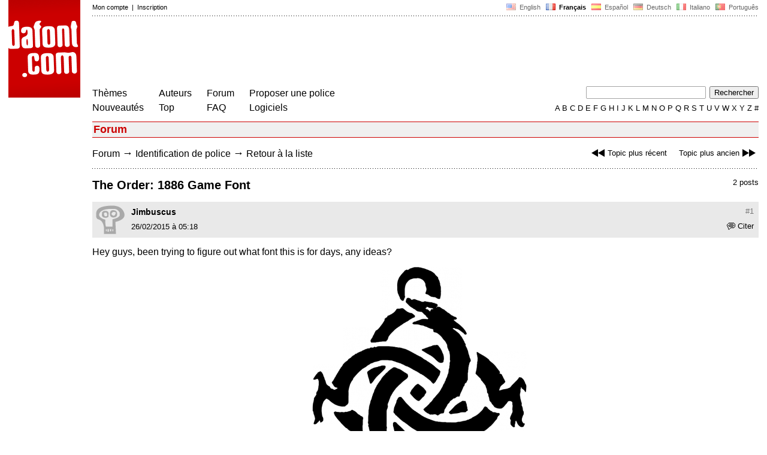

--- FILE ---
content_type: text/html
request_url: https://www.dafont.com/fr/forum/read/206077/the-order-1886-game-font?highlight=969195
body_size: 4543
content:
<!DOCTYPE html PUBLIC "-//W3C//DTD HTML 4.0 Transitional//EN" "http://www.w3.org/TR/html4/loose.dtd"><html><head><meta http-equiv="Content-Type" content="text/html; charset=ISO-8859-1"><script type="text/javascript" src="https://cache.consentframework.com/js/pa/24639/c/yGbKH/stub" data-cfasync="false" referrerpolicy="unsafe-url"></script><script type="text/javascript" src="https://choices.consentframework.com/js/pa/24639/c/yGbKH/cmp" data-cfasync="false" referrerpolicy="unsafe-url" async></script><title>The Order: 1886 Game Font - forum | dafont.com</title><meta name="description" content="Polices à télécharger."><meta name="keywords" content="police, télécharger, font, caractères, typo, fonte, téléchargement, caractère, polices, gratuit, fonts, typographie, true type, ttf, fontes, freeware"><link rel="canonical" href="https://www.dafont.com/fr/forum/read/206077/the-order-1886-game-font"><meta name="thumbnail" content="https://www.dafont.com/forum/attach/thumb/4/7/473536.png"><meta name="robots" content="max-image-preview:large"><script type="text/javascript" src="/js/df5.js"></script><script type="text/javascript">if(ht>"618"){var skypos="fixed";window.onscroll=scrollpos;}else var skypos="absolute";</script><meta http-equiv="Content-Security-Policy" content="block-all-mixed-content"><script type="text/javascript" src="/forum.js"></script><script type="text/javascript" src="/js/key.js"></script><link rel="stylesheet" type="text/css" href="/css/base11.css"><link rel="stylesheet" type="text/css" href="/css/forum4.css"><style type="text/css">body{background:#fff;margin:0px 14px!important;padding:0px!important}textarea, input[type="text"], input[type="password"] {border-radius:2px;border:1px solid #a4a4a4;padding:2px 2px}
	.form_elt { margin:2px 3px 2px 0px;height:22px;border-radius:2px;padding:2px 2px;border:1px solid #a4a4a4; }
	.form_elt_bg { display:inline-block;margin-top:2px;margin-right:4px;padding:0px 4px 2px 0px;border-radius:2px;background:#ebebeb;height:20px;line-height:23px;vertical-align:middle }	
	.form_button { margin:2px 3px 2px 0px;height:22px }
	.perso select{
	-webkit-appearance: none; 
	-moz-appearance: none; 
	background:url("/img/dropdown.gif") no-repeat right 4px top 50%;
	border:1px solid #a4a4a4;border-radius:2px;padding:1px;margin:2px 3px 2px 0px;height:22px;
	text-indent: 0.01px; 
	padding:1px 4px;padding-right:17px;}	.perso select:hover{ background:url("/img/dropdown_hover2.png") no-repeat right 0px top 0px; }.dlbox{height:88px}.body_alt{font-size:16px;word-wrap:break-word;overflow:hidden}
.thumb_user{float:right;position:relative;bottom:32px;height:25px;padding:3px;margin:5px 9px 0px;background:#fff}
div.thumb{text-align:center;border:2px solid #ccc;margin:10px 20px 10px 0px;float:left;height:142px;line-height:128px}
div.thumb a{display:block;height:142x;padding:5px 6px 9px 6px}
div.thumb img{vertical-align:middle}			
.tooltip {position: relative;}
.tooltip span.label {margin-left: -9999px;position: absolute;}
.label {padding: 5px 5px 5px 5px;background: rgb(204,255,187);background: rgba(204,255,187,1);line-height:18px; text-align:left;color:black;}
//.label {padding: 5px 5px 5px 5px;background: rgb(245,245,245);background: rgba(245,245,245,0.92);line-height:18px; text-align:left;color:black;}
.lh{line-height:16px;}
.google-auto-placed{visibility: hidden; display: none;}.adsbygoogle.adsbygoogle-noablate{visibility: hidden; display: none;}.sd-cmp-1HEM-{visibility: hidden; display: none;}.sd-cmp-tw5AP {color:#999999!important;letter-spacing:unset!important} .sd-cmp-tw5AP {padding:0 0 9px 0 !important} .sd-cmp-ELoVp {text-align:left}.sd-cmp-sfOFQ {bottom:13px !important}.sd-cmp-vfdJD div {color:#999999!important}</style><!--[if gte IE 9]><style type="text/css">.select{padding-top:2px}.lv1left,.lv1right{height:15px;padding-top:4px}</style><![endif]--><meta name="referrer" content="always"><base href="/fr/forum/" ><script type="text/javascript">
function altImg(elt) 
{
	var elt = document.getElementsByClassName(elt);
	for(var i = 0; i < elt.length; i++) 
	{
		elt[i].style.display = "inline";
	}
}</script>
<link rel="shortcut icon" type="image/x-icon" href="/img/favicon.ico"><meta name="msvalidate.01" content="13E5394E8874C6A040B22B207EB3EB39" /><!-- Google tag (gtag.js) -->
<script async data-cmp-src="https://www.googletagmanager.com/gtag/js?id=G-W3Z15Z4TYR"></script>
<script>
  window.dataLayer = window.dataLayer || [];
  function gtag(){dataLayer.push(arguments);}
  gtag('js', new Date());

  gtag('config', 'G-W3Z15Z4TYR');
</script>
</head><body  onresize="themesoff()"><div id="width" class="width"><div class="minwidth"><div class="layout"><div class="container"><div style="height:203px;width:120px;float:left;margin-right:20px"><div style="height:163"><a id="top" href="/fr/" target="_top"><img width="120" height="163" src="/img/dafont.png"></a></div></div><div style="margin-left:140px"><div class="dfsmall" style="height:13px;padding:6px 0px 7px"><div class="dfsmall right"><a style="cursor:default;" href="/xmas.php"><img src="/img/nof.png" width="1" height="1" border="0"></a> &nbsp;<a class="tdn flag" href="/forum/read/206077/the-order-1886-game-font?highlight=969195">&nbsp;<img width="16" height="11" style="vertical-align:-1px" src="/img/flags/us.gif">&nbsp; English </a>&nbsp;<b>&nbsp;<img width="16" height="11" style="vertical-align:-1px" src="/img/flags/fr.gif">&nbsp; Fran&ccedil;ais </b>&nbsp;<a class="tdn flag" href="/es/forum/read/206077/the-order-1886-game-font?highlight=969195">&nbsp;<img width="16" height="11" style="vertical-align:-1px" src="/img/flags/es.gif">&nbsp; Espa&ntilde;ol </a>&nbsp;<a class="tdn flag" href="/de/forum/read/206077/the-order-1886-game-font?highlight=969195">&nbsp;<img width="16" height="11" style="vertical-align:-1px" src="/img/flags/de.gif">&nbsp; Deutsch </a>&nbsp;<a class="tdn flag" href="/it/forum/read/206077/the-order-1886-game-font?highlight=969195">&nbsp;<img width="16" height="11" style="vertical-align:-1px" src="/img/flags/it.gif">&nbsp; Italiano </a>&nbsp;<a class="tdn flag" href="/pt/forum/read/206077/the-order-1886-game-font?highlight=969195">&nbsp;<img width="16" height="11" style="vertical-align:-1px" src="/img/flags/pt.gif">&nbsp; Portugu&ecirc;s </a></div><div class="dfsmall login"><a href="https://www.dafont.com/fr/login.php" rel="nofollow">Mon compte</a>&nbsp; |&nbsp; <a href="https://www.dafont.com/fr/register.php" rel="nofollow">Inscription</a></div></div><div style="font-size:1px;background-image:url(/img/points.gif);background-repeat:repeat-x"><img src="/img/nof.png" width="1" height="3"></div><div style="width:728px !important; height:90px !important; margin-top:14px; margin-bottom:11px; overflow:hidden !important"><div><script type="text/javascript">e9 = new Object();e9.size = "728x90";e9.noAd = 1;</script><script type="text/javascript" src="//tags.expo9.exponential.com/tags/DaFont/ROS/tags.js"></script>
</div></div><div class="menu" style="padding-right:25px"><a href="../themes.php">Th&egrave;mes</a> <br> <a href="../new.php">Nouveaut&eacute;s</a></div><div class="menu" style="padding-right:25px"><a href="../authors.php">Auteurs</a> <br> <a href="../top.php">Top</a></div><div class="menu" style="padding-right:25px"><a href="../forum/">Forum</a><br><a href="../faq.php">FAQ</a></div><div class="menu" style="padding-right:25px"><a href="../submit.php" rel="nofollow">Proposer une police</a><br><a href="../soft.php">Logiciels</a></div><div style="text-align:right"><div><form action="../search.php" method="get"><input type="text" name="q" tabindex="1" class="search_form" style="width:200px;margin-right:2px" value=""> <input type="submit" value="Rechercher"></form></div><div class="tdn upper" style="text-transform:uppercase;line-height:18px;margin-top:7px;white-space:nowrap"><script type="text/javascript">base="..";p="";lettre=""</script><script type="text/javascript" src="/js/alpha.js"></script></div></div></div><div style="clear:left"></div><div style="width:120px;height:600px;float:left;margin-right:20px"><br>&nbsp;<iframe frameborder="0" border="0" scrolling="no" name="ifdf" src="about:blank" width="20" height="1"></iframe><a style="cursor:default" href="/nof.php"><img src="/img/nof.png" width="1" height="1" border="0"></a></div><script type="text/javascript">document.write('<div id="ad2" style="position:'+skypos+';left:14px;top:205px;z-index:2;width:120px;height:600px;overflow:hidden;"></div>')</script><div><script type="text/javascript">document.write('<div id="sky" style="position:'+skypos+';left:14px;top:183px;z-index:2;width:120px;height:630px;overflow:hidden;">')</script><script type="text/javascript">e9 = new Object();e9.size = "120x600";e9.noAd = 1;</script><script type="text/javascript" src="//tags.expo9.exponential.com/tags/DaFont/ROS/tags.js"></script>
</div><script type="text/javascript">document.write('</div>')</script><div style="margin-left:140px;display:block"><h3 class="headerpage">Forum</h3><script type="text/javascript">left ="../forum/read/453583/ayuda-porfavor-otra-vez";right ="../forum/read/453510/fuente";esc ="//www.dafont.com/fr/forum/goto.php?p=forum&f=1&t=206077&d=2020-10-12+10%3A13%3A08";document.onkeyup = checkKey;</script><div class="new_old tdh"><a title="Raccourci clavier : Fl&egrave;che gauche" href="../forum/read/453583/ayuda-porfavor-otra-vez"><img src="/img/skip_previous.gif" width="32" height="15" align="top">Topic plus r&eacute;cent</a> &nbsp; &nbsp; <a title="Raccourci clavier : Fl&egrave;che droite" href="../forum/read/453510/fuente">Topic plus ancien<img src="/img/skip_next.gif" width="32" height="15" align="top"></a></div><div class="nav"><a href="../forum/">Forum</a> <span class="rr">&rarr;</span> <a href="../forum/?f=1">Identification de police</a> <span class="rr">&rarr;</span> <a title="Raccourci clavier : Echap ou Z&eacute;ro" href="goto.php?p=forum&f=1&t=206077&d=2020-10-12+10%3A13%3A08" rel="nofollow">Retour à la liste</a></div>&nbsp;<div style="font-size:1px;background-image:url(/img/points.gif);background-repeat:repeat-x"><img src="/img/nof.png" width="1" height="1"></div><div style="float:right"><br>2 posts</div><h2>The Order: 1886 Game Font</h2><a name="473536"></a><div class="hmessage" ><div class="info"><a class="nr" title="Lien sur ce post" href="/fr/forum/read/206077/the-order-1886-game-font?highlight=473536#473536">#1</a></div><div class="avatar"><a href="../profile.php?user=835251"><img src="/img/df_avatar.png"></a></div><div class="user"><a class="username tdh" href="../profile.php?user=835251">Jimbuscus</a> </div><div class="quote tdh"> <a class="tdn" href="../login.php?ref=%2Ffr%2Fforum%2Fread%2F206077%2Fthe-order-1886-game-font%3Fquote%3D473536%23post"><img style="vertical-align:-2" width="14" height="12" src="/img/quote.gif">Citer</a></div><div class="date">26/02/2015 &agrave; 05:18 </div></div><br><div class="body">  Hey guys, been trying to figure out what font this is for days, any ideas?<div><br><div id="img_container" style="display:inline-block;max-width:100%; width:1650px; height:1149px"><a target="_blank" class="tooltip_google" href="/forum/attach/orig/4/7/473536.png"><img onload="document.getElementById('img_container').style.height='auto'"  alt="The Order: 1886 Game Font" src="/forum/attach/orig/4/7/473536.png" style="max-width:100%; height:auto;"></a></div></div><div style="height:15px"></div><br><div style="font-size:16px"><span style="padding:3px 5px;background:#fc3;color:#000">Police sugg&eacute;r&eacute;e</span></div><br><a target="_blank" href="https://fonts.adobe.com/fonts/adobe-jenson" rel="nofollow">Jenson</a>&nbsp; <span class="dfsmall">Sugg&eacute;r&eacute;e par <a class="tdh" target="_blank" href="../profile.php?user=913469">drunkparis</a>&nbsp; <a title="Voir le post" href="goto.php?p=read&m=969195&highlight=1" rel="nofollow"><img width="14" height="9" class="out" src="/img/goto.gif"></a></span><br></div><br /><br /><a name="969195"></a><div class="hmessage" style="background:#ff9"><div class="info"><a class="nr" title="Lien sur ce post" href="/fr/forum/read/206077/the-order-1886-game-font?highlight=969195#969195">#2</a></div><div class="avatar"><a href="../profile.php?user=913469"><img src="/img/df_avatar.png"></a></div><div class="user"><a class="username tdh" href="../profile.php?user=913469">drunkparis</a> </div><div class="quote tdh"> <a class="tdn" href="../login.php?ref=%2Ffr%2Fforum%2Fread%2F206077%2Fthe-order-1886-game-font%3Fquote%3D969195%23post"><img style="vertical-align:-2" width="14" height="12" src="/img/quote.gif">Citer</a></div><div class="date">12/10/2020 &agrave; 10:13 </div></div><br><div class="body">  Adobe Jenson Pro Bold<div style="padding-top:14px"></div><div style="margin-bottom:7px"><div style="display:inline-block;font-size:15px;border:2px solid #fc3;padding:5px">Police sugg&eacute;r&eacute;e : <a target="_blank" href="https://fonts.adobe.com/fonts/adobe-jenson" rel="nofollow">Jenson</a></div></div><div class="dfsmall light" style="height:30px"><br>&Eacute;dit&eacute; le 12/10/2020 &agrave; 14:06 par marty666</div></div><br /><br /><div style="font-size:1px;background-image:url(/img/points.gif);background-repeat:repeat-x"><img src="/img/nof.png" width="1" height="1"></div><br><div style="float:right;padding-top:2px" class="dfsmall">Fuseau horaire : CET. Il est actuellement 10:12</div><div class="nav"><a class="post_button" href="../login.php?ref=%2Ffr%2Fforum%2Fread%2F206077%2Fthe-order-1886-game-font%3Fhighlight%3D969195%23post">R&eacute;pondre</a></div><br><div style="font-size:1px;background-image:url(/img/points.gif);background-repeat:repeat-x"><img src="/img/nof.png" width="1" height="1"></div><br><div class="new_old tdh"><a title="Raccourci clavier : Fl&egrave;che gauche" href="../forum/read/453583/ayuda-porfavor-otra-vez"><img src="/img/skip_previous.gif" width="32" height="15" align="top">Topic plus r&eacute;cent</a> &nbsp; &nbsp; <a title="Raccourci clavier : Fl&egrave;che droite" href="../forum/read/453510/fuente">Topic plus ancien<img src="/img/skip_next.gif" width="32" height="15" align="top"></a></div><div class="nav"><a href="../forum/">Forum</a> <span class="rr">&rarr;</span> <a href="../forum/?f=1">Identification de police</a> <span class="rr">&rarr;</span> <a title="Raccourci clavier : Echap ou Z&eacute;ro" href="goto.php?p=forum&f=1&t=206077&d=2020-10-12+10%3A13%3A08" rel="nofollow">Retour à la liste</a></div>&nbsp;</div></div></div></div></div><div style="margin-left:140px;clear:left"><div class="points" style="padding-bottom:12px"></div><div style="padding-right:1px" class="dfsmall tdh right"><span style="display:none"><a href="#" onclick="window.Sddan.cmp.displayUI(); return false;">Cookies</a>&nbsp; -&nbsp; </span><a href="../privacy.php">Donn&eacute;es personnelles</a>&nbsp; -&nbsp; <a href="../contact.php">Contact</a></div><div class="dfsmall tdh">Liens :&nbsp; <a target="_blank" href="http://luc.devroye.org/fonts.html">On snot and fonts</a></div></div>&nbsp;<div style="height:54px;float:left;width:140px"></div><div style="margin-left:140px;display:block;cursor:pointer;height:54px;background:#e6e6e6" OnClick=document.location.href="/fr/forum/read/206077/the-order-1886-game-font?highlight=969195#top" class="tdn"><div class="right"><img src="/img/top.gif"></div><div style="float:left"><img src="/img/top.gif"></div></div><script src="https://www.anrdoezrs.net/am/100890575/include/allCj/impressions/page/am.js"></script></body></html>